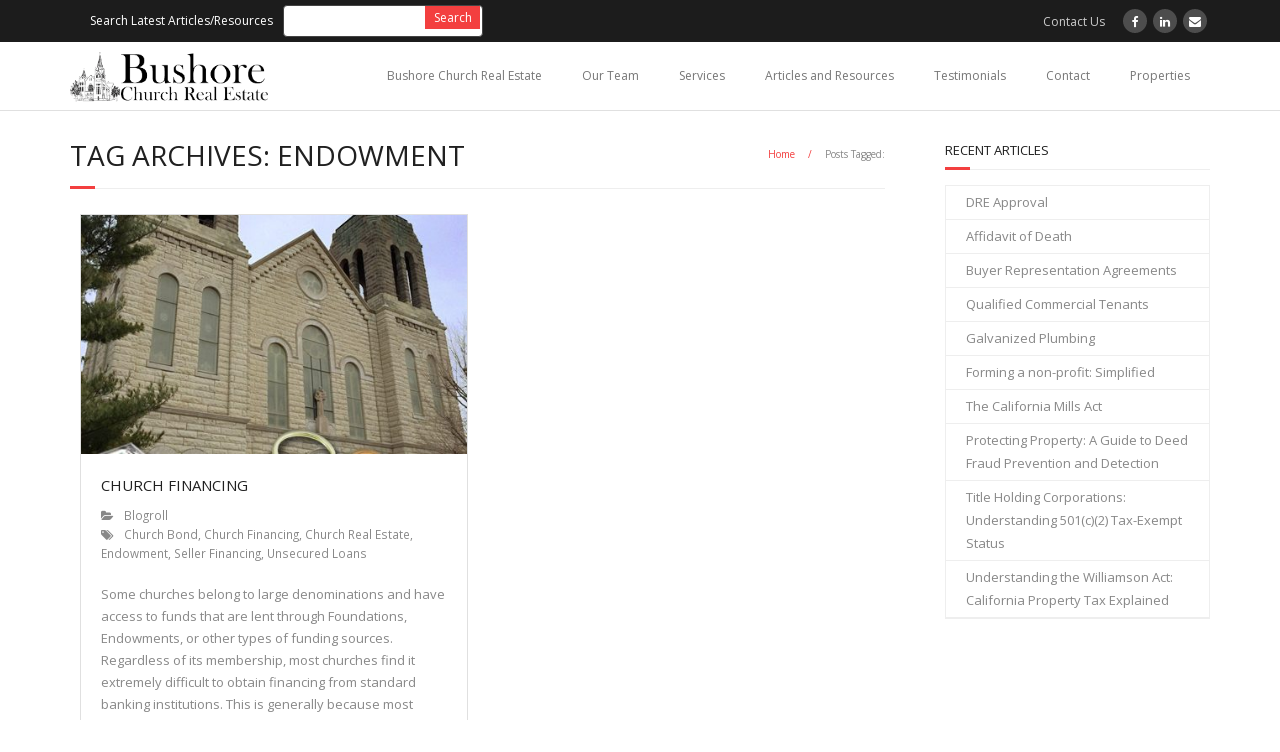

--- FILE ---
content_type: text/css
request_url: http://bushoreinc.com/wp-content/cache/minify/2bb38.css
body_size: 2800
content:
.full_width,.one_half,.one_third,.two_third,.one_fourth,.three_fourth,.one_fifth,.two_fifth,.three_fifth,.four_fifth,.one_sixth,.five_sixth{float:left}.clear_column{clear:both;display:block;font-size:0;height:0;line-height:0;width:100%;overflow:hidden}.full_width{width:100%}.one_half{width:50%}.one_third{width:33.3%}.two_third{width:66.6%}.one_fourth{width:25%}.three_fourth{width:75%}.one_fifth{width:20%}.two_fifth{width:40%}.three_fifth{width:60%}.four_fifth{width:80%}.one_sixth{width:16.6%}.five_sixth{width:83.4%}@media screen and (max-width: 600px){.full_width,.one_half,.one_third,.two_third,.one_fourth,.three_fourth,.one_fifth,.two_fifth,.three_fifth,.four_fifth,.one_sixth,.five_sixth{clear:both;width:100%;margin-left:0;margin-right:0;margin-bottom:1em}}.wpcf7 .screen-reader-response{position:absolute;overflow:hidden;clip:rect(1px, 1px, 1px, 1px);clip-path:inset(50%);height:1px;width:1px;margin:-1px;padding:0;border:0;word-wrap:normal !important}.wpcf7 .hidden-fields-container{display:none}.wpcf7 form .wpcf7-response-output{margin:2em
0.5em 1em;padding:0.2em 1em;border:2px
solid #00a0d2}.wpcf7 form.init .wpcf7-response-output,
.wpcf7 form.resetting .wpcf7-response-output,
.wpcf7 form.submitting .wpcf7-response-output{display:none}.wpcf7 form.sent .wpcf7-response-output{border-color:#46b450}.wpcf7 form.failed .wpcf7-response-output,
.wpcf7 form.aborted .wpcf7-response-output{border-color:#dc3232}.wpcf7 form.spam .wpcf7-response-output{border-color:#f56e28}.wpcf7 form.invalid .wpcf7-response-output,
.wpcf7 form.unaccepted .wpcf7-response-output,
.wpcf7 form.payment-required .wpcf7-response-output{border-color:#ffb900}.wpcf7-form-control-wrap{position:relative}.wpcf7-not-valid-tip{color:#dc3232;font-size:1em;font-weight:normal;display:block}.use-floating-validation-tip .wpcf7-not-valid-tip{position:relative;top:-2ex;left:1em;z-index:100;border:1px
solid #dc3232;background:#fff;padding: .2em .8em;width:24em}.wpcf7-list-item{display:inline-block;margin:0
0 0 1em}.wpcf7-list-item-label::before,.wpcf7-list-item-label::after{content:" "}.wpcf7-spinner{visibility:hidden;display:inline-block;background-color:#23282d;opacity:0.75;width:24px;height:24px;border:none;border-radius:100%;padding:0;margin:0
24px;position:relative}form.submitting .wpcf7-spinner{visibility:visible}.wpcf7-spinner::before{content:'';position:absolute;background-color:#fbfbfc;top:4px;left:4px;width:6px;height:6px;border:none;border-radius:100%;transform-origin:8px 8px;animation-name:spin;animation-duration:1000ms;animation-timing-function:linear;animation-iteration-count:infinite}@media (prefers-reduced-motion: reduce){.wpcf7-spinner::before{animation-name:blink;animation-duration:2000ms}}@keyframes
spin{from{transform:rotate(0deg)}to{transform:rotate(360deg)}}@keyframes
blink{from{opacity:0}50%{opacity:1}to{opacity:0}}.wpcf7 [inert]{opacity:0.5}.wpcf7 input[type="file"]{cursor:pointer}.wpcf7 input[type="file"]:disabled{cursor:default}.wpcf7 .wpcf7-submit:disabled{cursor:not-allowed}.wpcf7 input[type="url"],
.wpcf7 input[type="email"],
.wpcf7 input[type="tel"]{direction:ltr}.wpcf7-reflection>output{display:list-item;list-style:none}.wpcf7-reflection>output[hidden]{display:none}.wpyelp_t1_outer_div{padding:0px;margin:0px
-10px 0px -10px}.wpyelp_t1_DIV_1{box-sizing:border-box;color:rgb(255, 255, 255);text-size-adjust:100%;column-rule-color:rgb(255, 255, 255);perspective-origin:277.5px 115px;transform-origin:277.5px 115px;border:0px
none rgb(255, 255, 255);font:normal normal normal normal 13px / 20.8px "Helvetica Neue", Helvetica, Arial, sans-serif;outline:rgb(255, 255, 255) none 0px;margin-bottom:20px;margin-top:10px}.wpyelp_t1_DIV_2{bottom:0px;box-shadow:rgba(0, 0, 0, 0.0980392) 2px 2px 2px 0px;box-sizing:border-box;color:rgb(255, 255, 255);height:auto;left:0px;position:relative;right:0px;text-size-adjust:100%;top:0px;column-rule-color:rgb(255, 255, 255);perspective-origin:277.5px 69px;transform-origin:277.5px 69px;background:rgb(255, 255, 255) none repeat scroll 0% 0% / auto padding-box border-box;border:1px
solid rgb(245, 245, 245);font:normal normal normal normal 13px / 20.8px "Helvetica Neue", Helvetica, Arial, sans-serif;margin:0px
0px 25px;outline:rgb(255, 255, 255) none 0px;padding:20px
20px 20px 48px}.wpyelp_t1_DIV_2:after{bottom:-30px;box-sizing:border-box;color:rgb(255, 255, 255);content:'';display:block;height:30px;left:80px;position:absolute;right:445px;text-size-adjust:100%;width:30px;column-rule-color:rgb(255, 255, 255);perspective-origin:15px 15px;transform-origin:15px 15px;filter:drop-shadow(rgba(0, 0, 0, 0.0980392) 2px 2px 1px);border-top:30px solid rgb(255, 255, 255);border-right:30px solid rgba(0, 0, 0, 0);border-bottom:0px solid rgba(0, 0, 0, 0);border-left:0px solid rgba(0, 0, 0, 0);font:normal normal normal normal 13px / 20.8px "Helvetica Neue", Helvetica, Arial, sans-serif;outline:rgb(255, 255, 255) none 0px}.wpyelp_t1_DIV_2:before{bottom:47px;box-sizing:border-box;color:rgb(187, 187, 187);content:'\201C';display:block;height:96px;left:55px;position:absolute;right:515.391px;text-size-adjust:100%;top:20px;width:24.6094px;column-rule-color:rgb(187, 187, 187);perspective-origin:12.2969px 48px;transform-origin:12.2969px 48px;border:0px
none rgb(187, 187, 187);font:normal normal normal normal 60px / 96px Georgia, serif;margin:-25px 0px 0px -40px;outline:rgb(187, 187, 187) none 0px}.wpyelp_t1_P_3{box-sizing:border-box;color:rgb(119, 119, 119);text-size-adjust:100%;column-rule-color:rgb(119, 119, 119);perspective-origin:240px 44px;transform-origin:240px 44px;border:0px
none rgb(119, 119, 119);font:italic normal normal normal 14px / 22.4px "Helvetica Neue", Helvetica, Arial, sans-serif;margin:0px
0px 10px;outline:rgb(119, 119, 119) none 0px}.wpyelp_t1_IMG_4{box-sizing:border-box;color:rgb(255, 255, 255);display:block;float:left;height:60px;text-size-adjust:100%;vertical-align:middle;width:60px;column-rule-color:rgb(255, 255, 255);perspective-origin:30px 30px;transform-origin:30px 30px;border:0px
none rgb(255, 255, 255);border-radius:50% 50% 50% 50% !important;font:normal normal normal normal 13px / 20.8px "Helvetica Neue", Helvetica, Arial, sans-serif;margin:0px
20px;outline:rgb(255, 255, 255) none 0px}.wpyelp_t1_SPAN_5{color:rgb(85, 85, 85);display:block;text-size-adjust:100%;text-transform:uppercase;overflow:hidden;padding:8px
0px 0px}.marginb10{margin-bottom:10px}.w3_wprs-row-padding-small{padding:0
4px}.noboxshadow{box-shadow:rgba(0, 0, 0, 0.0) 0px 0px 0px 0px}.wpyelp_t1_P_3>img{box-shadow:0 0 0 rgba(0,0,0,.0)}.wpyelp_t1_A_8>img{box-shadow:0 0 0 0;padding:0px}img.wpyelp_t1_star_img_file{width:100px}img.wpyelp_t1_yelp_logo{position:absolute;right:4px;bottom:4px}a.wprs_rd_more{cursor:pointer}.w3_wprs-responsive{overflow-x:auto}.w3_wprs-container:after,.w3_wprs-panel:after,.w3_wprs-row:after,.w3_wprs-row-padding:after,.w3_wprs-topnav:after,.w3_wprs-clear:after,.w3_wprs-btn-group:before,.w3_wprs-btn-group:after,.w3_wprs-btn-bar:before,.w3_wprs-btn-bar:after{content:"";display:table;clear:both}.w3_wprs-col,.w3_wprs-half,.w3_wprs-third,.w3_wprs-twothird,.w3_wprs-threequarter,.w3_wprs-quarter{float:left;width:100%}.w3_wprs-col.s1{width:8.33333%}.w3_wprs-col.s2{width:16.66666%}.w3_wprs-col.s3{width:24.99999%}.w3_wprs-col.s4{width:33.33333%}.w3_wprs-col.s5{width:41.66666%}.w3_wprs-col.s6{width:49.99999%}.w3_wprs-col.s7{width:58.33333%}.w3_wprs-col.s8{width:66.66666%}.w3_wprs-col.s9{width:74.99999%}.w3_wprs-col.s10{width:83.33333%}.w3_wprs-col.s11{width:91.66666%}.w3_wprs-col.s12,.w3_wprs-half,.w3_wprs-third,.w3_wprs-twothird,.w3_wprs-threequarter,.w3_wprs-quarter{width:99.99999%}@media only screen and (min-width:601px){.w3_wprs-col.m1{width:8.33333%}.w3_wprs-col.m2{width:16.66666%}.w3_wprs-col.m3,.w3_wprs-quarter{width:24.99999%}.w3_wprs-col.m4,.w3_wprs-third{width:33.33333%}.w3_wprs-col.m5{width:41.66666%}.w3_wprs-col.m6,.w3_wprs-half{width:49.99999%}.w3_wprs-col.m7{width:58.33333%}.w3_wprs-col.m8,.w3_wprs-twothird{width:66.66666%}.w3_wprs-col.m9,.w3_wprs-threequarter{width:74.99999%}.w3_wprs-col.m10{width:83.33333%}.w3_wprs-col.m11{width:91.66666%}.w3_wprs-col.m12{width:99.99999%}}@media only screen and (min-width:993px){.w3_wprs-col.l1{width:8.33333%}.w3_wprs-col.l2{width:16.66666%}.w3_wprs-col.l3,.w3_wprs-quarter{width:24.99999%}.w3_wprs-col.l4,.w3_wprs-third{width:33.33333%}.w3_wprs-col.l5{width:41.66666%}.w3_wprs-col.l6,.w3_wprs-half{width:49.99999%}.w3_wprs-col.l7{width:58.33333%}.w3_wprs-col.l8,.w3_wprs-twothird{width:66.66666%}.w3_wprs-col.l9,.w3_wprs-threequarter{width:74.99999%}.w3_wprs-col.l10{width:83.33333%}.w3_wprs-col.l11{width:91.66666%}.w3_wprs-col.l12{width:99.99999%}}.w3_wprs-content{max-width:980px;margin:auto}.w3_wprs-row-padding,.w3_wprs-row-padding>.w3_wprs-half,.w3_wprs-row-padding>.w3_wprs-third,.w3_wprs-row-padding>.w3_wprs-twothird,.w3_wprs-row-padding>.w3_wprs-threequarter,.w3_wprs-row-padding>.w3_wprs-quarter,.w3_wprs-row-padding>.w3_wprs-col{padding:0
8px}.wprs_unslider{overflow:visible;margin:0;padding:0;position:relative}.wprs_unslider-wrap{position:relative}.wprs_unslider-wrap.wprs_unslider-carousel>li{float:left}.wprs_unslider-vertical>ul{height:100%}.wprs_unslider-vertical
li{float:none;width:100%}.wprs_unslider-fade{position:relative}.wprs_unslider-fade .wprs_unslider-wrap
li{position:absolute;left:0;top:0;right:0;z-index:8;list-style-type:none}.wprs_unslider-fade .wprs_unslider-wrap li.wprs_unslider-active{z-index:10}.wprs_unslider li,.wprs_unslider ol,.wprs_unslider
ul{list-style:none;margin:0;padding:0
!important;border:none;list-style-type:none}.wprs_unslider-arrow{position:absolute;left:5px;z-index:2;cursor:pointer}.wprs_unslider-arrow.next{left:auto}.wprs_unslider-arrow{display:block;width:32px;height:32px;top:50%;right:5px;left:auto;margin-top:-16px;overflow:hidden;background:rgba(0,0,0,.2) no-repeat 50% 50%;background-image:url("/wp-content/plugins/wp-yelp-review-slider/public/css/imgs/slider_arrow.png");background-size:7px 11px;border-radius:32px !important;text-indent:-999em;opacity: .6;transition:opacity .2s;border-width:0px 0px 0px 0px !important}.wprs_unslider-arrow.prev{left:5px;right:auto;-ms-transform:rotate(-180deg);transform:rotate(-180deg)}.wprev-slider{margin-left:42px;margin-right:42px}.wprs_unslider-nav
ol{list-style:none;text-align:center}.wprs_unslider-nav ol
li{display:inline-block;width:9px;height:9px;margin:0
4px;background:transparent;border-radius:5px !important;overflow:hidden;text-indent:-999em;border:1px
solid #c3c3c3;cursor:pointer}.wprs_unslider-nav ol li.wprs_unslider-active{background:#c3c3c3;cursor:default}